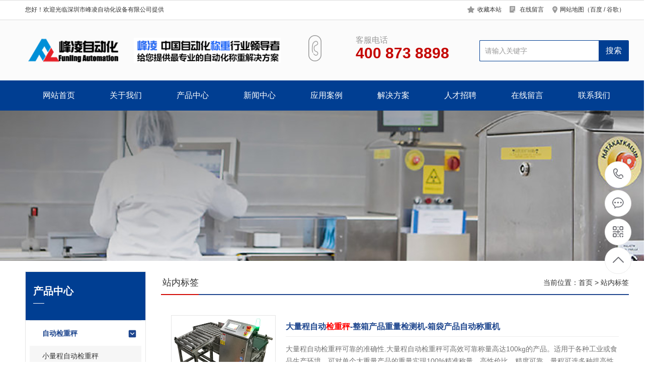

--- FILE ---
content_type: text/html; Charset=utf-8
request_url: http://chengzhongji.cn/plug/tags.asp?tag=%E6%A3%80%E9%87%8D%E7%A7%A4
body_size: 9518
content:
<!DOCTYPE html PUBLIC "-//W3C//DTD XHTML 1.0 Transitional//EN" "http://www.w3.org/TR/xhtml1/DTD/xhtml1-transitional.dtd">
<html xmlns="http://www.w3.org/1999/xhtml">
<head>
<meta http-equiv="Content-Type" content="text/html; charset=utf-8" />
<meta name="Keywords" content="自动检重秤,重量分选秤,重量选别机,重量分级机,重量检测机,自动称重机,检重秤,称重机" />
<meta name="Description" content="深圳市峰凌自动化设备有限公司(400-873-8898)是一家集研发，生产，销售为一体的高技术企业！主要产品有检重称,重量检测机,自动检重秤,重量分级机,失重秤,配料秤,定量给料机等,重量选别机在食品、化工、物流、航空、医药、造纸、建材、电池等诸多行业及领域得到广泛应用。" />
<title>检重秤-深圳市峰凌自动化设备有限公司提供峰凌自动检重秤|峰凌动态皮带秤|重量分选秤|重量选别机|重量分级机|重量检测机|称重机等自动化称重设备400-873-8898</title>

<meta name="viewport" content="width=1380">
<link href="/theme/TF000013/css/style.css" rel="stylesheet">
<link href="/theme/TF000013/css/aos.css" rel="stylesheet">
<link href="/theme/TF000013/css/style1.css" rel="stylesheet">
<link href="/theme/TF000013/css/common.css" rel="stylesheet">
<script src="/theme/TF000013/js/jquery.js"></script>
<script src="/theme/TF000013/js/jquery.SuperSlide.2.1.1.js"></script>
<script src="/theme/TF000013/js/common.js"></script>
<script src="/lib/js/mobile.js"></script>
</head>
<body>

<!--头部开始-->
<div class="header_main por" id="header_main">
<!--顶部开始-->
<div class="head_main_top" aos="fade-down" aos-easing="ease" aos-duration="700">
<div class="w1200 clearfix">
<div class="left">您好！欢迎光临深圳市峰凌自动化设备有限公司提供</div>
<ul class="right"><li><i class="icon qy"></i><a title="加入收藏" href="javascript:void(0)" onclick="shoucang(document.title,window.location)">收藏本站</a></li><li><i class="icon zx"></i><a href="/book/" title="在线留言">在线留言</a></li><li><i class="icon lx"></i><a href="/plug/rss.asp">网站地图</a>（<a href="/sitemap_baidu.xml" target="_blank">百度</a> / <a href="/sitemap_google.xml" target="_blank">谷歌</a>）</li></ul>
</div></div>
<!--顶部结束-->

<div class="header_logo">
<div class="w1200">
<div class="logo fl" aos="fade-right" aos-easing="ease" aos-duration="700" aos-delay="100"><a class="fl" href="http://chengzhongji.cn/" title="深圳市峰凌自动化设备有限公司提供"><img src="/upfile/202201/2022011150573689.png" alt="深圳市峰凌自动化设备有限公司提供"></a></div>
<!--搜索栏开始-->
<div class="search_main fr" aos="fade-left" aos-easing="ease" aos-duration="700" aos-delay="100">
<form action="/plug/search.asp" method="get" onsubmit="return checksearch(this)">
<input class="stxt" type="text" name="key" value="请输入关键字" onfocus="if(this.value==defaultValue)this.value=''" onblur="if(this.value=='')this.value=defaultValue">
<input type="submit" value="搜索" class="sbtn"></form></div>
<!--搜索栏结束-->
<div class="dhua fr" aos="fade-left" aos-easing="ease" aos-duration="700" aos-delay="100"><b class="icon"></b><p>客服电话<span class="webtel">400 873 8898</span></p></div>
</div></div>      
        
<!--导航开始-->
<div class="nav_main">
<div class="nav" >
<ul class="list clearfix" id="nav">
<li id="cur"><a href="http://chengzhongji.cn/" title="网站首页">网站首页</a></li>

<li ><a href="http://www.funlingcw.com/about/company/" title="关于我们">关于我们</a>

<div class="subnav">
<ul class="nav2">

<li><a href="/about/company/" title="公司简介">公司简介</a></li>
</ul></div></li>
<li ><a href="/product/" title="产品中心">产品中心</a>

<div class="subnav">
<ul class="nav2">

<li><a href="/checkweighing/" title="自动检重秤">自动检重秤</a></li>
<li><a href="/Product/cp3/" title="异物检测设备">异物检测设备</a></li>
<li><a href="/Product/cp4/" title="组合式检重秤">组合式检重秤</a></li>
<li><a href="/Product/cp2/" title="多级重量分选秤">多级重量分选秤</a></li>
<li><a href="/szc/" title="失重秤/称重给料机">失重秤/称重给料…</a></li>
</ul></div></li>
<li ><a href="/xinwenzhongxin/" title="新闻中心">新闻中心</a>

<div class="subnav">
<ul class="nav2">

<li><a href="/news/xw1/" title="公司新闻">公司新闻</a></li>
<li><a href="/news/xw2/" title="行业新闻">行业新闻</a></li>
<li><a href="/news/xw3/" title="常见问答">常见问答</a></li>
</ul></div></li>
<li ><a href="/case/" title="应用案例">应用案例</a>

<div class="subnav">
<ul class="nav2">

<li><a href="/case/anli1/" title="食品饮料">食品饮料</a></li>
<li><a href="/case/anli2/" title="制药保健品">制药保健品</a></li>
<li><a href="/case/anli3/" title="玩具五金塑胶">玩具五金塑胶</a></li>
<li><a href="/anli4/" title="美妆日用化工">美妆日用化工</a></li>
<li><a href="/anli5/" title="数码电子电器">数码电子电器</a></li>
<li><a href="/anli6/" title="水产禽肉农产品">水产禽肉农产品</a></li>
</ul></div></li>
<li ><a href="/solution/" title="解决方案">解决方案</a>

<div class="subnav">
<ul class="nav2">

<li><a href="/Food-wine-industry/" title="食品酒饮行业">食品酒饮行业</a></li>
<li><a href="/Pharmaceutical-health-care-products-industry/" title="制药保健品行业">制药保健品行业</a></li>
<li><a href="/Rubber-and-plastic-chemical-toys-hardware/" title="橡塑化工玩具五金">橡塑化工玩具五金…</a></li>
<li><a href="/Beauty-makeup-cosmetic-hygiene-products/" title="化妆品日化卫生用品">化妆品日化卫生用…</a></li>
<li><a href="/Electrical-3-c-digital-industry/" title="电器3C数码电子行业">电器3C数码电子行…</a></li>
<li><a href="/Fish-meat-and-poultry-industry/" title="水产肉禽行业">水产肉禽行业</a></li>
<li><a href="/Printing-and-packaging-industry/" title="印刷包装行业">印刷包装行业</a></li>
<li><a href="/Express-electricity-industries/" title="快递物流电商仓储行业">快递物流电商仓储…</a></li>
<li><a href="/Other-industries/" title="其它行业">其它行业</a></li>
</ul></div></li>
<li ><a href="/hr/" title="人才招聘">人才招聘</a>
</li>
<li ><a href="/book/" title="在线留言">在线留言</a>
</li>
<li ><a href="/contact/" title="联系我们">联系我们</a>
</li>
</ul>
</div></div>
<!--导航结束-->
</div>
<!--头部结束-->

<!--内页大图开始-->
<div class="nybanner">

<img src="/upfile/202009/2020092133343377.jpg" alt="深圳市峰凌自动化设备有限公司提供"/></div>
<!--内页大图结束-->
<div class="wrapper w1200 clearfix">

<div class="leftCon">
<!--产品分类开始-->
<div class="leftNav">

<div class="title"><h3>产品中心</h3><span class="line"></span></div>
<div class="list">


<div class="item"><h3><a href="/checkweighing/" title="自动检重秤" ><s class="icon2"></s>自动检重秤</a></h3>

<div class="box">
                      	
<a href="/tcw/" title="小量程自动检重秤" >小量程自动检重秤</a>                      	
<a href="/Hcw/" title="大量程自动称重机" >大量程自动称重机</a>                      	
<a href="/fcw/" title="非标自动检重秤" >非标自动检重秤</a>                      	
<a href="/gtcw/" title="滚筒检重秤" >滚筒检重秤</a>
</div></div>

<div class="item"><h3><a href="/Product/cp3/" title="异物检测设备" ><s class="icon2"></s>异物检测设备</a></h3>

<div class="box">
                      	
<a href="/xray-inspection/" title="x射线异物检测机" >x射线异物检测机</a>                      	
<a href="/metal-detection/" title="金属检测机" >金属检测机</a>
</div></div>

<div class="item"><h3><a href="/Product/cp4/" title="组合式检重秤" ><s class="icon2"></s>组合式检重秤</a></h3>

<div class="box">
                      	
<a href="/cwmd/" title="金检重检一体机" >金检重检一体机</a>                      	
<a href="/cwsm/" title="称重扫码一体机" >称重扫码一体机</a>                      	
<a href="/cwsj/" title="称重视觉一体机" >称重视觉一体机</a>                      	
<a href="/dws/" title="物流称重机(DWS)" >物流称重机(DWS)</a>                      	
<a href="/cwpm/" title="自动称重喷码一体机" >自动称重喷码一体机</a>                      	
<a href="/Weighing-labeling-machine/" title="称重贴标机" >称重贴标机</a>
</div></div>

<div class="item"><h3><a href="/Product/cp2/" title="多级重量分选秤" ><s class="icon2"></s>多级重量分选秤</a></h3>

<div class="box">
                      	
<a href="/fxc/" title="重量分选秤/重量分级机" >重量分选秤/重量分级机</a>
</div></div>

<div class="item"><h3><a href="/szc/" title="失重秤/称重给料机" ><s class="icon2"></s>失重秤/称重给料机</a></h3>
</div>
</div></div>
<!--产品分类结束-->

<!--推荐产品开始-->
<div class="leftContact">
<div class="title">推荐产品</div>
<div class="leftprocomt clearfix">
<ul>


<li ><a href="/cwsm/145.html" title="自动扫码称重一体机-数码产品自动扫码称重系统"><img src="/upfile/202105/2021052766776633.jpg" alt="自动扫码称重一体机-数码产品自动扫码称重系统"><p >自动扫码称重一…</p></a></li>

<li style="margin:0;"><a href="/tcw/78.html" title="自动检重秤-W300重量选别机-在线重量检测机"><img src="/upfile/202010/2020101234727929.jpg" alt="自动检重秤-W300重量选别机-在线重量检测机"><p >自动检重秤-W3…</p></a></li>

<li ><a href="/xray-inspection/53.html" title="MEKI ONE X射线检测系统-用于包装产品的X射线检测系统"><img src="/upfile/202009/2020091934117221.jpg" alt="MEKI ONE X射线检测系统-用于包装产品的X射线检测系统"><p >MEKI ONE X射线…</p></a></li>

<li style="margin:0;"><a href="/Product/cp2/193.html" title="多级重量分选机-多级自动称重分选机-海参鲍鱼自动分选机"><img src="/upfile/202109/2021090243047237.jpg" alt="多级重量分选机-多级自动称重分选机-海参鲍鱼自动分选机"><p >多级重量分选机…</p></a></li>
</ul></div></div>
<!--推荐产品结束-->

<!--联系我们开始-->
<div class="leftContact">
<div class="title">联系我们</div>
<div class="contxt">
<div class="img"><img src="/upfile/202108/2021081329515423.png" alt="深圳市峰凌自动化设备有限公司提供"/></div>
<strong>联系人：</strong>李工<br>
<strong>电话：</strong>400 873 8898<br>
<strong>地址：</strong>深圳市龙岗区坪地街道富心路19-2号</div></div>
<!--联系我们结束-->
</div>
<div class="content newsPage">
<div class="location">
<div class="sitepath">当前位置：<a href="http://chengzhongji.cn/" title="首页">首页</a> > <a href="tags.asp">站内标签</a></div><h3>站内标签<s></s></h3></div>
<!--标签内容列表开始-->
<div class="list clearfix">


<div class="item"><a href="http://chengzhongji.cn/Hcw/116.html" title="大量程自动检重秤-整箱产品重量检测机-箱袋产品自动称重机"><img src="/upfile/202105/2021052657207781.jpg" alt="大量程自动检重秤-整箱产品重量检测机-箱袋产品自动称重机"><h3 >大量程自动<font color="red">检重秤</font>-整箱产品重量检测机-箱袋产品自动称重机</h3><div class="txt">大量程自动检重秤可靠的准确性.大量程自动检重秤可高效可靠称量高达100kg的产品。适用于各种工业或食品生产环境，可对单个大重量产品的重量实现100%精准称量。高性价比，精度可靠，量程可选多种提高性能和生产效率的选项、额外的传输带以及可调节导轨，可确保卓越的产品处理能力。<span>[详情]</span></div><div class="time">日期：2021-05-26　阅读量：0</div></a></div>

<div class="item"><a href="http://chengzhongji.cn/tcw/78.html" title="自动检重秤-W300重量选别机-在线重量检测机"><img src="/upfile/202010/2020101234727929.jpg" alt="自动检重秤-W300重量选别机-在线重量检测机"><h3 >自动<font color="red">检重秤</font>-W300重量选别机-在线重量检测机</h3><div class="txt">自动检重秤在线重量合规性检测，遗漏部件检查，能与前端设备联动，调节其罐装量。提供可靠的重量测量控制，减少资源浪费现象，提高生产效率，有效确保可观的商业回报。·  重量检测 包装产品在线称重检测，保持生产线运作，降低成本，提高效率。·  高速高精度 自控式运行；稳固的机械设计；独创…<span>[详情]</span></div><div class="time">日期：2020-10-12　阅读量：0</div></a></div>

<div class="item"><a href="http://chengzhongji.cn/news/xw2/211.html" title="峰凌自动检重秤设备在食品生产行业应用"><img src="/upfile/202306/2023061436493793.jpg" alt="峰凌自动检重秤设备在食品生产行业应用"><h3 >峰凌自动<font color="red">检重秤</font>设备在食品生产行业应用</h3><div class="txt">自动检重秤在食品生产行业中的应用已经得到广泛的认可。这种设备可以提高生产线的效率和产品的质量，同时还能减少人工错误的发生。自动检重秤是一种现代化的称重设备，具有高精度、高效率和高可靠性的特点。它可以通过电子传感器来检测和计量食品的重量，同时还能自动进行校准和调整，保证称量…<span>[详情]</span></div><div class="time">日期：2023-06-14　阅读量：209</div></a></div>

<div class="item"><a href="http://chengzhongji.cn/news/xw2/202.html" title="采购自动检重秤前必须要了解的14个问题"><img src="/upfile/202203/2022032340994401.jpg" alt="采购自动检重秤前必须要了解的14个问题"><h3 >采购自动<font color="red">检重秤</font>前必须要了解的14个问题</h3><div class="txt">问题1：何谓自动检重秤？自动检重秤是一种生产流水线上的动态秤重设备，它可100%检测每一个产品重量并把产品按重量划分为二组或多组。问题2：自动检重秤有哪些应用？检测产品净含量，剔除超重和欠重产品；检测产品缺件，如药盒中是否缺说明书等；产品分类，如鸡腿按重量区分等。<span>[详情]</span></div><div class="time">日期：2022-03-23　阅读量：199</div></a></div>

<div class="item"><a href="http://chengzhongji.cn/news/xw3/184.html" title="什么是自动检重秤？自动检重秤是如何运作的？动态检重秤的典型应用是什么？"><img src="/upfile/202108/2021083060488201.jpg" alt="什么是自动检重秤？自动检重秤是如何运作的？动态检重秤的典型应用是什么？"><h3 >什么是自动<font color="red">检重秤</font>？自动<font color="red">检重秤</font>是如何运作的？动态<font color="red">检重秤</font>的典型应用是什么？</h3><div class="txt">自动检重秤用于在线检测产品重量或完整度。峰凌自动化提供各种自动检重秤，满足各种例如精度、产量、卫生型设计和符合法规要求等需要。10年的生产高质量自动检重秤的经验，能确保可靠操作和长寿命。自动检重秤是如何运作的？原则上，必须区分动态和静态检重秤：静态秤是指必须手动将产品放置在…<span>[详情]</span></div><div class="time">日期：2021-08-30　阅读量：447</div></a></div>

<div class="item"><a href="http://chengzhongji.cn/news/xw3/178.html" title="乳制品检验设备常见问题解答"><img src="/upfile/202108/2021083035987909.jpg" alt="乳制品检验设备常见问题解答"><h3 >乳制品检验设备常见问题解答</h3><div class="txt">乳制品检验设备常见问题解答：乳制品的生产需要在加工和包装生产线上的多个环节使用X射线检测, 金属检测和检重设备以保证食品安全和质量。如何选择正确的乳制品检查、检测和检重技术取决于产品属性、生产材料以及生产环境。以下是一些乳制品检验的常见问题和解答，可以帮助您选择最适合您的乳…<span>[详情]</span></div><div class="time">日期：2021-08-30　阅读量：189</div></a></div>

<div class="item"><a href="http://chengzhongji.cn/news/xw3/177.html" title="在烘焙食品和零食产品生产流程中，检验设备使用的最佳环节在哪里？"><img src="/upfile/202108/2021083035622533.jpg" alt="在烘焙食品和零食产品生产流程中，检验设备使用的最佳环节在哪里？"><h3 >在烘焙食品和零食产品生产流程中，检验设备使用的最佳环节在哪里？</h3><div class="txt">Q: 在烘焙食品和零食产品生产流程中，检验设备使用的最佳环节在哪里？A:  食品安全检验（ 金属检测器, X射线检查) 和 和检重技术 设备的使用有助于保证烘焙食品/休闲食品的生产过程，如下面这些实例说明1. 进料阶段。大多数较大的面包房要求其供应商满足特定的HACCP目标。他们可能要求使用金属…<span>[详情]</span></div><div class="time">日期：2021-08-30　阅读量：194</div></a></div>

<div class="item"><a href="http://chengzhongji.cn/news/xw3/176.html" title="怎么监测装填量的问题，自动检重秤避免出现零食袋装量不足或过满？"><img src="/upfile/202108/2021083035345957.jpg" alt="怎么监测装填量的问题，自动检重秤避免出现零食袋装量不足或过满？"><h3 >怎么监测装填量的问题，自动<font color="red">检重秤</font>避免出现零食袋装量不足或过满？</h3><div class="txt">Q: 怎么监测装填量的问题，自动检重秤避免出现零食袋装量不足或过满？A:  自动检重秤是大多数包装线的关键组成设备。保证零食包装均符合标签上指定的重量，这也是行业监管和品牌维护的重要问题。然而，同样重要的是也不能出现装量过满而导致利润损失。此外，对于需要严格控制包装偏差的产品，…<span>[详情]</span></div><div class="time">日期：2021-08-30　阅读量：196</div></a></div>
</div>
<!--标签内容列表结束-->
<!--分页样式-->

<div class="pglist"><a>&#24635;&#25968; 67</a><a class="hover">1</a><a href="?tag=%E6%A3%80%E9%87%8D%E7%A7%A4&amp;page=2">2</a><a href="?tag=%E6%A3%80%E9%87%8D%E7%A7%A4&amp;page=3">3</a><a href="?tag=%E6%A3%80%E9%87%8D%E7%A7%A4&amp;page=4">4</a><a href="?tag=%E6%A3%80%E9%87%8D%E7%A7%A4&amp;page=5">5</a><a href="?tag=%E6%A3%80%E9%87%8D%E7%A7%A4&amp;page=6">6</a><a href="?tag=%E6%A3%80%E9%87%8D%E7%A7%A4&amp;page=7">7</a><a href="?tag=%E6%A3%80%E9%87%8D%E7%A7%A4&amp;page=8">8</a><a href="?tag=%E6%A3%80%E9%87%8D%E7%A7%A4&amp;page=9">...9</a><a href="?tag=%E6%A3%80%E9%87%8D%E7%A7%A4&amp;page=2">&#19979;&#19968;&#39029;</a><a>&#39029;&#27425; 1/9</a></div>
</div></div>
<!--页尾开始-->
<div class="footer">
<div class="w1200 clearfix" aos="fade-up" aos-easing="ease" aos-duration="700">
<!--友情链接开始-->
<div class="links">
<span>友情链接：</span>	    
<a href="http://www.funling.com.cn/"  title="自动检重秤" target="_blank">自动检重秤</a>   	    
<a href="http://www.funling.cn/"  title="重量选别机" target="_blank">重量选别机</a>   	    
<a href="http://www.chengzhongji.cn/"  title="自动称重机" target="_blank">自动称重机</a>   	    
<a href="http://www.funling.net/"  title="重量检测机" target="_blank">重量检测机</a>   	    
<a href="http://www.funlingcw.com/"  title="检重秤" target="_blank">检重秤</a>   </div>
<!--友情链接结束-->

<!--底部导航开始-->
<div class="bNav fl">

<dl class="item">
<dt><a href="http://www.funlingcw.com/about/company/" title="关于我们">关于我们</a></dt>

  
<dd><a href="/about/company/" title="公司简介">公司简介</a></dd></dl>
<dl class="item">
<dt><a href="/product/" title="产品中心">产品中心</a></dt>

  
<dd><a href="/checkweighing/" title="自动检重秤">自动检重秤</a></dd>  
<dd><a href="/Product/cp3/" title="异物检测设备">异物检测设备</a></dd>  
<dd><a href="/Product/cp4/" title="组合式检重秤">组合式检重秤</a></dd>  
<dd><a href="/Product/cp2/" title="多级重量分选秤">多级重量分选秤</a></dd>  
<dd><a href="/szc/" title="失重秤/称重给料机">失重秤/称重给料…</a></dd></dl>
<dl class="item">
<dt><a href="/xinwenzhongxin/" title="新闻中心">新闻中心</a></dt>

  
<dd><a href="/news/xw1/" title="公司新闻">公司新闻</a></dd>  
<dd><a href="/news/xw2/" title="行业新闻">行业新闻</a></dd>  
<dd><a href="/news/xw3/" title="常见问答">常见问答</a></dd></dl>
<dl class="item">
<dt><a href="/case/" title="应用案例">应用案例</a></dt>

  
<dd><a href="/case/anli1/" title="食品饮料">食品饮料</a></dd>  
<dd><a href="/case/anli2/" title="制药保健品">制药保健品</a></dd>  
<dd><a href="/case/anli3/" title="玩具五金塑胶">玩具五金塑胶</a></dd>  
<dd><a href="/anli4/" title="美妆日用化工">美妆日用化工</a></dd>  
<dd><a href="/anli5/" title="数码电子电器">数码电子电器</a></dd></dl>
</div>
<!--底部导航结束-->

<!--二维码开始-->
<div class="ewm fr">
<dl><dt><img src="/upfile/202108/2021081329515423.png" alt="深圳市峰凌自动化设备有限公司提供"/></dt><dd>微信扫码 关注我们</dd></dl></div>	
<!--二维码结束-->

<!--联系方式开始-->
<div class="contact_info fr">
<p class="p1">全国咨询热线</p>
<p class="dh">400 873 8898</p>
<p class="tel">联系人：李工‬</p>
<p class="tel">手机：+86 135 7081 8184</p>
<p class="tel">电话：400 873 8898</p>
<p class="tel">地址：深圳市龙岗区坪地街道富心路19-2号</p></div>
  <!--联系方式结束-->    
</div></div>
<!--页尾结束-->

<!--版权开始-->
<div class="copyright">
<div class="w1200">
<p>Copyright &#169; <span>深圳市峰凌自动化设备有限公司提供</span><span>地址：深圳市龙岗区坪地街道富心路19-2号</span> <span>备案号：<a href="http://www.miitbeian.gov.cn/"  target="_blank" title="粤ICP备12079967号">粤ICP备12079967号</a></span><span>技术支持：<a href="" target="_blank" title="峰凌自动化">峰凌自动化</a><a href="" target="_blank" title="峰凌自动化">[峰凌自动化]</a></span><span>统计代码放置</span></p></div></div>
<!--版权结束后-->

<!--浮动客服开始-->
<dl class="toolbar" id="toolbar">
<dd><a class="slide tel slide-tel" href="javascritp:void(0);"><i><span></span></i>400 873 8898</a></dd>
<dd><a href="tencent://message/?uin=1276476750&Menu=yes" title="在线QQ"><i class="qq"><span></span></i></a></dd>
<dd><i class="code"><span></span></i>
<ul class="pop pop-code">
<li><img src="/upfile/202108/2021081329515423.png" alt="深圳市峰凌自动化设备有限公司提供"/><h3><b>微信号：zeekuu</b>微信二维码</h3></li></ul></dd>
<dd> <a href="javascript:;"><i id="top" class="top"><span></span></i></a></dd></dl>  
<!--浮动客服结束-->   
<script src="/theme/TF000013/js/aos.js"></script>
<script src="/theme/TF000013/js/app.js"></script>
<script type="text/javascript">
        AOS.init({
            easing: 'ease-out-back',
            duration: 1000
        });
</script>
</body>
</html>